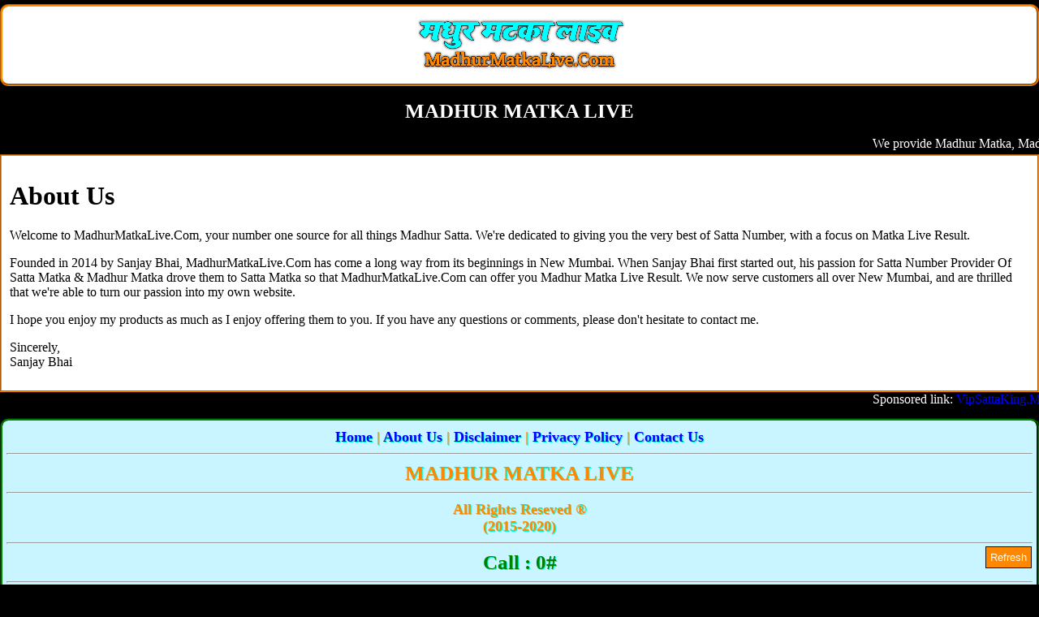

--- FILE ---
content_type: text/html; charset=UTF-8
request_url: https://madhurmatkalive.com/about-us.php
body_size: 6472
content:
<!DOCTYPE html>
<html lang="en">
<head>
<title>About Us - MadhurMatkaLive.Com</title>
<meta name="title" content="About Us - MadhurMatkaLive.Com">
<meta name="description" content="About Us - MadhurMatkaLive.Com">
<meta name="keywords" content="About Us - MadhurMatkaLive.Com">
<link rel="canonical" href="https://madhurmatkalive.com/about-us.php" />
<meta name="robots" content="index, follow"/>
<meta http-equiv="refresh" content="900"/>
<meta http-equiv="content-type" content="text/html; charset=UTF-8"/>
<meta name="viewport" content="width=device-width, initial-scale=1.0"/>
<meta name="google-site-verification" content="xNVTqjB1Os4OFbku81wYnzdsPXP02Xa5bFjcOEgeCXs"/>
<meta name="theme-color" content="#F80"/>
<link href="assets/css/style.css" rel="stylesheet"/>
<link rel="shortcut icon" href="favicon.ico"/>
<!-- Global site tag (gtag.js) - Google Analytics -->
<script async src="https://www.googletagmanager.com/gtag/js?id=UA-177069784-1"></script>
<script>
  window.dataLayer = window.dataLayer || [];
  function gtag(){dataLayer.push(arguments);}
  gtag('js', new Date());

  gtag('config', 'UA-177069784-1');
</script>
<script data-ad-client="ca-pub-7159194733689596" async src="https://pagead2.googlesyndication.com/pagead/js/adsbygoogle.js"></script>
</head>
<body>
<div class="header"><a href="https://madhurmatkalive.com"><img src="assets/images/mml-logo.png" alt="Madhur Matka Live" width="260" height="70"></a></div><h1 style="font-size:25px;">MADHUR MATKA LIVE</h1><marquee>We provide Madhur Matka, Madhur Bazar, Madhur Matka Satta, Kanpur Matka, allahabad matka, madhur satta matka, prayagraj satta matka, golden satta, dubai matka, nagpur matka, madhur satta, madhur morning, madhur day result, madhur satta result, ajmer satta matka, dadar city matka, madhur sattamatka, satta matka live, madhur day, madhur morning chart, madhur matkà results, sattamatka143, satta matka silver, silver day satta, silver night satta & mumbai king satta...</marquee><div class="page">
    <h1>About Us</h1>
<p>Welcome to MadhurMatkaLive.Com, your number one source for all things Madhur Satta. We're dedicated to giving you the very best of Satta Number, with a focus on Matka Live Result.</p>


<p>Founded in 2014 by Sanjay Bhai, MadhurMatkaLive.Com has come a long way from its beginnings in New Mumbai. When Sanjay Bhai first started out, his passion for Satta Number Provider Of Satta Matka & Madhur Matka drove them to Satta Matka so that MadhurMatkaLive.Com can offer you Madhur Matka Live Result. We now serve customers all over New Mumbai, and are thrilled that we're able to turn our passion into my own website.</p>


<p>I hope you enjoy my products as much as I enjoy offering them to you. If you have any questions or comments, please don't hesitate to contact me.</p>


<p>Sincerely,
<br>
Sanjay Bhai
</p>
</div>
<div><marquee>Sponsored link: 
<a href="https://vipsattaking.mobi" target="_blank">VipSattaKing.Mobi</a>, <a href="https://delhimatka.xyz" target="_blank">DelhiMatka.Xyz</a>, <a href="https://sattaguru.xyz" target="_blank">SattaGuru.Xyz</a>, <a href="https://delhi-satta.net" target="_blank">Delhi-Satta.Net</a>, <a href="https://sattanews.org" target="_blank">SattaNews.Org</a>, <a href="https://galidesawarking.org" target="_blank">GaliDesawarKing.Org</a>, <a href="https://vipsattaking.xyz" target="_blank">VipSattaKing.Xyz</a>, <a href="https://black-satta-king.in" target="_blank">Black-Satta-King.In</a>, <a href="https://delhi-satta.xyz" target="_blank">Delhi-Satta.Xyz</a>, <a href="https://delhimatka.in" target="_blank">DelhiMatka.In</a>, <a href="https://satta-king-fast.net" target="_blank">Satta-King-Fast.Net</a>, <a href="https://sattamatkaz.in" target="_blank">SattaMatkaz.In</a>, <a href="https://matkaresult.org" target="_blank">MatkaResult.Org</a>, <a href="https://madhurmatka.me" target="_blank">MadhurMatka.Me</a>, <a href="https://blacksattaking786.co.in" target="_blank">Black Satta King 786</a>, <a href="https://madhurmatkalive.com" target="_blank">MadhurMatkaLive.Com</a>, <a href="https://aligarhsattaking.in" target="_blank">Aligarh Satta King</a>, <a href="https://agrasattaking.co.in" target="_blank">Agra Satta King</a>, <a href="https://ahmedabadsattaking.in" target="_blank">Ahmedabad Satta King</a>, <a href="https://charminarsattaking.in" target="_blank">Charminar Satta King</a>, <a href="https://delhisattaking.co.in" target="_blank">Delhi Satta King</a>, <a href="https://desawarsattaking.co.in" target="_blank">Desawar Satta King</a>, <a href="https://dubaisattaking.in" target="_blank">Dubai Satta King</a>, <a href="https://faridabadsattaking.com" target="_blank">Faridabad Satta King</a>, <a href="https://galisattaking.co.in" target="_blank">Gali Satta King</a>, <a href="https://ghaziabadsattaking.in" target="_blank">Ghaziabad Satta King</a>, <a href="https://gujaratsattaking.in" target="_blank">Gujarat Satta King</a>, <a href="https://gurgaonsattaking.in" target="_blank">Gurgaon Satta King</a>, <a href="https://jammusattaking.in" target="_blank">Jammu Satta King</a>, <a href="https://rajasthansattaking.in" target="_blank">Rajasthan Satta King</a>, <a href="https://udaipursattaking.in" target="_blank">Udaipur Satta King</a>, <a href="https://upsattaking.co.in" target="_blank">Up Satta King</a>, <a href="https://mahalaxmisattaking.in" target="_blank">MahalaxmiSattaKing.In</a>, </marquee>
</div>
<div class="footer">
 <a href="https://madhurmatkalive.com">Home</a> | <a href="about-us.php">About Us</a> | <a href="disclaimer.php">Disclaimer</a> | <a href="privacy-policy.php">Privacy Policy</a> | <a href="contact-us.php">Contact Us</a><hr> <span style="font-size:25px">MADHUR MATKA LIVE</span><hr>All Rights Reseved &reg; <br>(2015-2020)<hr> <span style="font-size:25px;color:green">Call : 0# <br /></span><hr><a href="//www.dmca.com/Protection/Status.aspx?ID=354b71ce-4f03-4c2f-b95b-39669ff856e1" title="DMCA.com Protection Status" class="dmca-badge"> <img src ="https://images.dmca.com/Badges/dmca-badge-w100-5x1-06.png?ID=354b71ce-4f03-4c2f-b95b-39669ff856e1"  alt="DMCA.com Protection Status" /></a>  <script src="https://images.dmca.com/Badges/DMCABadgeHelper.min.js"> </script></div>
<a style="position:fixed; bottom:20px;right:5px;">&nbsp;<input style="border:#141313 1px solid; background:#f80; color:white; height:auto; padding:5px;" name="Refresh" value="Refresh" type="button" onclick="window.location.reload();">&nbsp;</a>
</body>
</html>

--- FILE ---
content_type: text/html; charset=utf-8
request_url: https://www.google.com/recaptcha/api2/aframe
body_size: 264
content:
<!DOCTYPE HTML><html><head><meta http-equiv="content-type" content="text/html; charset=UTF-8"></head><body><script nonce="EclbMFQB8K2Qricqc6tKaw">/** Anti-fraud and anti-abuse applications only. See google.com/recaptcha */ try{var clients={'sodar':'https://pagead2.googlesyndication.com/pagead/sodar?'};window.addEventListener("message",function(a){try{if(a.source===window.parent){var b=JSON.parse(a.data);var c=clients[b['id']];if(c){var d=document.createElement('img');d.src=c+b['params']+'&rc='+(localStorage.getItem("rc::a")?sessionStorage.getItem("rc::b"):"");window.document.body.appendChild(d);sessionStorage.setItem("rc::e",parseInt(sessionStorage.getItem("rc::e")||0)+1);localStorage.setItem("rc::h",'1769967808999');}}}catch(b){}});window.parent.postMessage("_grecaptcha_ready", "*");}catch(b){}</script></body></html>

--- FILE ---
content_type: text/css
request_url: https://madhurmatkalive.com/assets/css/style.css
body_size: 6884
content:
body{background-color:#000;color:#fff;padding:0;margin:0;font-family:Georgia,serif;text-align:center;text-decoration:none;}a{color:blue;text-decoration:none}
 a {color: blue; } 
.header { background-color: #fff; color: #FF8800; font-size: large; border-width: 3px; border-color: #FF8800; border-style: groove; margin-top: 5px; margin-bottom: 5px; font-style: bold; text-shadow: 1px 1px #00FFD8; padding: 10px 5px; border-radius: 10px; }
.header h1{color: blue;font-size:18px;margin:5px 0;}
.header p{color: red;font-size:14px;margin:5px 0;}
.footer { background-color: #C8F5FF; color: #FF8800; font-size: large; border-width: 3px; border-color: green; border-style: groove; font-weight: 700; margin-top: 10px; margin-bottom: 10px; font-style: bold; text-shadow: 1px 1px #00FFD8; padding: 10px 5px; border-radius: 10px; }
.heading {background-color:#FF8800; border-bottom:5px solid #00FFF9; color:#fff;margin-bottom:5px;padding:4px 7px; border-top-right-radius:1px;border-top-left-radius:3px;font-weight:bold;}
.headingLive {background-color:#FF8800; border-bottom:5px solid #56FF00; color:#fff;margin-bottom:5px;padding:4px 7px; border-top-right-radius:1px;border-top-left-radius:3px;font-weight:bold;}
.refresh{background-color:#f80;color:#fff;border:1px solid #f80;padding:2px 10px;margin-top:5px;font-size:15px;border-radius:.25rem;cursor:pointer;}
.headingJodi {background-color:#FF8800; border-bottom:5px solid #0012FF; color:#fff;margin-bottom:5px;padding:4px 7px; border-top-right-radius:1px;border-top-left-radius:3px;font-weight:bold;}
.headingPenal {background-color:#FF8800; border-bottom:5px solid red; color:#fff;margin-bottom:5px;padding:4px 7px; border-top-right-radius:1px;border-top-left-radius:3px;font-weight:bold;}
.headingAdd {background-color:#FF8800; border-bottom:5px solid #C80707; color:#fff;margin-bottom:5px;padding:4px 7px; border-top-right-radius:1px;border-top-left-radius:3px;font-weight:bold;}
.headingSer {background-color:#FF8800; border-bottom:5px solid #8E00BB; color:#fff;margin-bottom:5px;padding:4px 7px; border-top-right-radius:1px;border-top-left-radius:3px;font-weight:bold;}
.results { background-color: #fff; color:red; font-size: large; border-width: 3px; border-color: #00FFF9; border-style: groove; font-weight: 700; margin-top: 10px; margin-bottom: 10px; font-style: bold; text-shadow: 1px 1px #00FFD8; padding-top: 5px;padding-bottom: 0px; border-radius: 10px; }
.results h1,h2,h3{;padding:0;margin:2px;}
.Live { background-color: #fff; color:green; font-size: large; border-width: 3px; border-color: #56FF00; border-style: groove; font-weight: 700; margin-top: 10px; margin-bottom: 10px; font-style: bold; text-shadow: 1px 1px #00FFD8; padding: 10px 5px; border-radius: 10px; }
.Jodi { background-color: #fff; color:blue; font-size: large; border-width: 3px; border-color: #0012FF; border-style: groove; font-weight: 700; margin-top: 3px; margin-bottom: 3px; font-style: bold; text-shadow: 1px 1px #FF8800; padding: 10px 5px; border-radius: 10px; }
.Penal { background-color: #fff; color:red; font-size: large; border-width: 3px; border-color: red; border-style: groove; font-weight: 700; margin-top: 3px; margin-bottom: 3px; font-style: bold; text-shadow: 1px 1px #FF8800; padding: 10px 5px; border-radius: 10px;}
.Penal a {color: red; }
.Add { background-color: #fff; color:#C80707; font-size: large; border-width: 3px; border-color: #C80707; border-style: groove; font-weight: 700; margin-top: 3px; margin-bottom: 10px; font-style: bold; text-shadow: 1px 1px #00FFD8; padding: 10px 5px; border-radius: 10px;}
.Add a {color: blue; }
.Ser { background-color: #fff; color:#8E00BB; font-size: large; border-width: 3px; border-color: #8E00BB; border-style: groove; font-weight: 700; margin-top: 3px; margin-bottom: 10px; font-style: bold; text-shadow: 1px 1px #00FFD8; padding: 10px 5px; border-radius: 10px;}
.Ser a {color: red; }
.def { background-color: #FF8800; color:blue; font-size: large; border-width: 3px; border-color: #FF8800; border-style: groove; font-weight: 700; margin-top: 5px; margin-bottom: 10px; font-style: bold; padding: 2px 2px; border-radius: 10px; }
.chart { background-color: #fff; color: black; border-width: 3px; border-color: #FF8800; border-style: groove; margin-top: 5px; margin-bottom: 5px; padding-top: 10px; padding-bottom: 10px;  font-weight: bold;}
.page {background-color:#fff;color:black;border:2px groove #f80;padding:10px;border-style:groove;text-align: left}
table tr.day-number:nth-child(even){background-color:#F9F9F9;}
table tr.day-number:nth-child(odd){background-color:#fff;}
table.chart-table{width:100%;}
tr.chart-head{width:100%;height:40px;border:1px solid #339966;background-color:#33CC99;}
td.month{vertical-align:middle;font-size:1em;color:white;}
tr.date-name{width:100%;height:36px;background-color:#FBC503;border:1px solid rgb(231, 170, 38);}
tr.date-name td.date,tr.date-name th.name{border-right:1px solid rgb(231, 170, 38);vertical-align:middle;}
tr.day-number{width:100%;height:32px;border:1px solid #CCCCCC;}
tr.day-number td.day,tr.day-number td.number{color:#C80707; border-right:1px solid #CCCCCC;vertical-align:middle;}
tr.date-name td.date,tr.day-number td.day{color:red;}
td.day div{min-width:60px;max-width:180px;}
td.e-link{vertical-align:middle;color:white;background-color:rgb(23, 108, 238);border:1px solid #003399;}
h1.aero{color:white;}
td.d-link{vertical-align:middle;color:white;background-color:#6F6C6C;border:1px solid #3B3B3C;}
tr.option{font-size:1em;color:white;border:2px solid #F1F1F1;height:40px;}
table tr.day-number:hover{background-color:#F0F0F0;color:green;}
.myOtherTable1 { width:auto; background-color:white; border-collapse:collapse;color:#000; font-size:18px; border-color: #000; border-style: inset; border-radius: 10px; text-align: center; font-family: times new roman;font-size: small;}
.result2{border-bottom: 2px solid silver;padding: 10px;background-color:white;}
.result3{border-bottom: 2px solid silver;padding: 10px;background-color:yellow;}
.result4{border-bottom: 2px solid silver;padding: 10px;background-color:cyan;}
.att{background-color:yellow;color:red;margin-bottom:5px;padding:10px 15px;border:3px solid #FF0000;border-radius:10px;font-weight:bold;;}
.att h2{font-size:20px;}
.att p{color:#000;margin:6px;}
.tag{background:#fff;color:#000;border-width:5px;border-style:double;border-color:#7DFF00;text-align:center;padding:10px;margin-top:4px;margin-bottom:4px;font-size:small;}
.notice{background-color:#FEFF9B;font-style:italic;border-width: 3px;border-color: yellow;border-style: solid;font-size: 22px;color: #000;padding-top: 0px;padding-bottom: 0px;font-weight: 700;text-align: center;text-shadow:gold 0px 1px 2px;}
.ntc{background-color:yellow;color: red;padding:8px;font-weight: bold;font-size: 21px;font-family: Georgia;border-bottom: silver solid 2px;margin-bottom: 0px;text-align: center;text-shadow:1px 1px #000;}